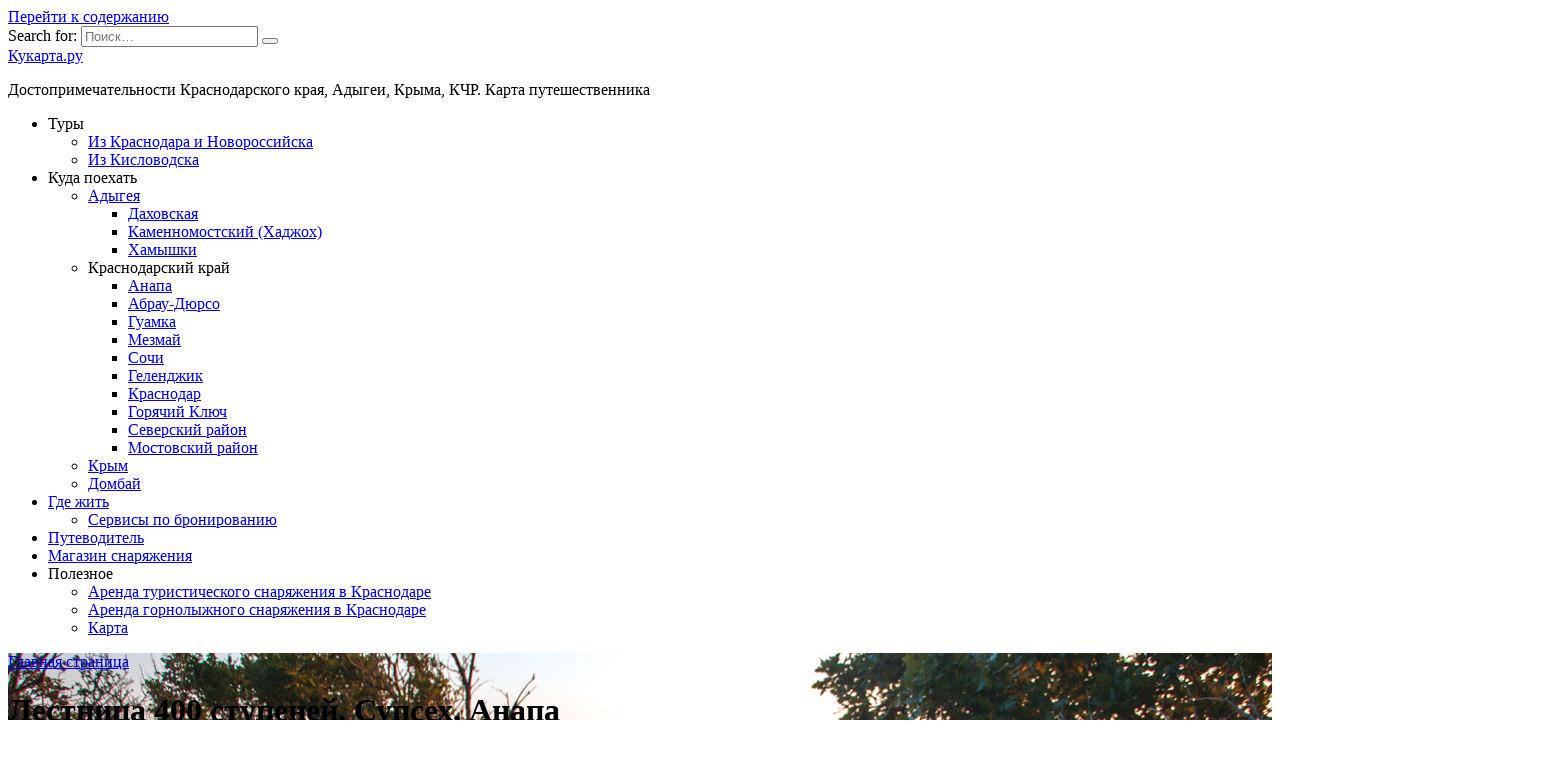

--- FILE ---
content_type: text/html; charset=UTF-8
request_url: https://kukarta.ru/lestnitsa-400-stupeney-supseh-anapa/
body_size: 19242
content:
<!doctype html> <html lang="ru-RU"> <head> <meta charset="UTF-8"> <meta name="viewport" content="width=device-width, initial-scale=1"> <meta name='robots' content='index, follow, max-image-preview:large, max-snippet:-1, max-video-preview:-1'/> <title>Лестница 400 ступеней, Супсех, Анапа: как добраться, фото</title> <meta name="description" content="Как добраться к известно лестнице 400 ступеней в Анапе, фото, координаты, детальное описание маршрута"/> <link rel="canonical" href="https://kukarta.ru/lestnitsa-400-stupeney-supseh-anapa/"/> <meta property="og:locale" content="ru_RU"/> <meta property="og:type" content="article"/> <meta property="og:title" content="Лестница 400 ступеней, Супсех, Анапа: как добраться, фото"/> <meta property="og:description" content="Как добраться к известно лестнице 400 ступеней в Анапе, фото, координаты, детальное описание маршрута"/> <meta property="og:url" content="https://kukarta.ru/lestnitsa-400-stupeney-supseh-anapa/"/> <meta property="og:site_name" content="Кукарта.ру"/> <meta property="article:publisher" content="https://www.facebook.com/kukarta/"/> <meta property="article:published_time" content="2021-05-11T08:18:51+00:00"/> <meta property="article:modified_time" content="2022-05-11T18:36:42+00:00"/> <meta property="og:image" content="https://kukarta.ru/wp-content/uploads/2021/05/img_7783.jpg"/> <meta property="og:image:width" content="1500"/> <meta property="og:image:height" content="1000"/> <meta property="og:image:type" content="image/jpeg"/> <meta name="author" content="kukarta"/> <meta name="twitter:card" content="summary_large_image"/> <meta name="twitter:label1" content="Написано автором"/> <meta name="twitter:data1" content="kukarta"/> <meta name="twitter:label2" content="Примерное время для чтения"/> <meta name="twitter:data2" content="2 минуты"/> <link rel='dns-prefetch' href='//fonts.googleapis.com'/> <link rel='stylesheet' id='wp-block-library-css' href='https://kukarta.ru/wp-includes/css/dist/block-library/style.min.css' media='all'/> <style id='wp-block-library-theme-inline-css' type='text/css'> .wp-block-audio figcaption{color:#555;font-size:13px;text-align:center}.is-dark-theme .wp-block-audio figcaption{color:hsla(0,0%,100%,.65)}.wp-block-audio{margin:0 0 1em}.wp-block-code{border:1px solid #ccc;border-radius:4px;font-family:Menlo,Consolas,monaco,monospace;padding:.8em 1em}.wp-block-embed figcaption{color:#555;font-size:13px;text-align:center}.is-dark-theme .wp-block-embed figcaption{color:hsla(0,0%,100%,.65)}.wp-block-embed{margin:0 0 1em}.blocks-gallery-caption{color:#555;font-size:13px;text-align:center}.is-dark-theme .blocks-gallery-caption{color:hsla(0,0%,100%,.65)}.wp-block-image figcaption{color:#555;font-size:13px;text-align:center}.is-dark-theme .wp-block-image figcaption{color:hsla(0,0%,100%,.65)}.wp-block-image{margin:0 0 1em}.wp-block-pullquote{border-bottom:4px solid;border-top:4px solid;color:currentColor;margin-bottom:1.75em}.wp-block-pullquote cite,.wp-block-pullquote footer,.wp-block-pullquote__citation{color:currentColor;font-size:.8125em;font-style:normal;text-transform:uppercase}.wp-block-quote{border-left:.25em solid;margin:0 0 1.75em;padding-left:1em}.wp-block-quote cite,.wp-block-quote footer{color:currentColor;font-size:.8125em;font-style:normal;position:relative}.wp-block-quote.has-text-align-right{border-left:none;border-right:.25em solid;padding-left:0;padding-right:1em}.wp-block-quote.has-text-align-center{border:none;padding-left:0}.wp-block-quote.is-large,.wp-block-quote.is-style-large,.wp-block-quote.is-style-plain{border:none}.wp-block-search .wp-block-search__label{font-weight:700}.wp-block-search__button{border:1px solid #ccc;padding:.375em .625em}:where(.wp-block-group.has-background){padding:1.25em 2.375em}.wp-block-separator.has-css-opacity{opacity:.4}.wp-block-separator{border:none;border-bottom:2px solid;margin-left:auto;margin-right:auto}.wp-block-separator.has-alpha-channel-opacity{opacity:1}.wp-block-separator:not(.is-style-wide):not(.is-style-dots){width:100px}.wp-block-separator.has-background:not(.is-style-dots){border-bottom:none;height:1px}.wp-block-separator.has-background:not(.is-style-wide):not(.is-style-dots){height:2px}.wp-block-table{margin:0 0 1em}.wp-block-table td,.wp-block-table th{word-break:normal}.wp-block-table figcaption{color:#555;font-size:13px;text-align:center}.is-dark-theme .wp-block-table figcaption{color:hsla(0,0%,100%,.65)}.wp-block-video figcaption{color:#555;font-size:13px;text-align:center}.is-dark-theme .wp-block-video figcaption{color:hsla(0,0%,100%,.65)}.wp-block-video{margin:0 0 1em}.wp-block-template-part.has-background{margin-bottom:0;margin-top:0;padding:1.25em 2.375em} </style> <style id='classic-theme-styles-inline-css' type='text/css'> /*! This file is auto-generated */ .wp-block-button__link{color:#fff;background-color:#32373c;border-radius:9999px;box-shadow:none;text-decoration:none;padding:calc(.667em + 2px) calc(1.333em + 2px);font-size:1.125em}.wp-block-file__button{background:#32373c;color:#fff;text-decoration:none} </style> <style id='global-styles-inline-css' type='text/css'> body{--wp--preset--color--black: #000000;--wp--preset--color--cyan-bluish-gray: #abb8c3;--wp--preset--color--white: #ffffff;--wp--preset--color--pale-pink: #f78da7;--wp--preset--color--vivid-red: #cf2e2e;--wp--preset--color--luminous-vivid-orange: #ff6900;--wp--preset--color--luminous-vivid-amber: #fcb900;--wp--preset--color--light-green-cyan: #7bdcb5;--wp--preset--color--vivid-green-cyan: #00d084;--wp--preset--color--pale-cyan-blue: #8ed1fc;--wp--preset--color--vivid-cyan-blue: #0693e3;--wp--preset--color--vivid-purple: #9b51e0;--wp--preset--gradient--vivid-cyan-blue-to-vivid-purple: linear-gradient(135deg,rgba(6,147,227,1) 0%,rgb(155,81,224) 100%);--wp--preset--gradient--light-green-cyan-to-vivid-green-cyan: linear-gradient(135deg,rgb(122,220,180) 0%,rgb(0,208,130) 100%);--wp--preset--gradient--luminous-vivid-amber-to-luminous-vivid-orange: linear-gradient(135deg,rgba(252,185,0,1) 0%,rgba(255,105,0,1) 100%);--wp--preset--gradient--luminous-vivid-orange-to-vivid-red: linear-gradient(135deg,rgba(255,105,0,1) 0%,rgb(207,46,46) 100%);--wp--preset--gradient--very-light-gray-to-cyan-bluish-gray: linear-gradient(135deg,rgb(238,238,238) 0%,rgb(169,184,195) 100%);--wp--preset--gradient--cool-to-warm-spectrum: linear-gradient(135deg,rgb(74,234,220) 0%,rgb(151,120,209) 20%,rgb(207,42,186) 40%,rgb(238,44,130) 60%,rgb(251,105,98) 80%,rgb(254,248,76) 100%);--wp--preset--gradient--blush-light-purple: linear-gradient(135deg,rgb(255,206,236) 0%,rgb(152,150,240) 100%);--wp--preset--gradient--blush-bordeaux: linear-gradient(135deg,rgb(254,205,165) 0%,rgb(254,45,45) 50%,rgb(107,0,62) 100%);--wp--preset--gradient--luminous-dusk: linear-gradient(135deg,rgb(255,203,112) 0%,rgb(199,81,192) 50%,rgb(65,88,208) 100%);--wp--preset--gradient--pale-ocean: linear-gradient(135deg,rgb(255,245,203) 0%,rgb(182,227,212) 50%,rgb(51,167,181) 100%);--wp--preset--gradient--electric-grass: linear-gradient(135deg,rgb(202,248,128) 0%,rgb(113,206,126) 100%);--wp--preset--gradient--midnight: linear-gradient(135deg,rgb(2,3,129) 0%,rgb(40,116,252) 100%);--wp--preset--font-size--small: 19.5px;--wp--preset--font-size--medium: 20px;--wp--preset--font-size--large: 36.5px;--wp--preset--font-size--x-large: 42px;--wp--preset--font-size--normal: 22px;--wp--preset--font-size--huge: 49.5px;--wp--preset--spacing--20: 0.44rem;--wp--preset--spacing--30: 0.67rem;--wp--preset--spacing--40: 1rem;--wp--preset--spacing--50: 1.5rem;--wp--preset--spacing--60: 2.25rem;--wp--preset--spacing--70: 3.38rem;--wp--preset--spacing--80: 5.06rem;--wp--preset--shadow--natural: 6px 6px 9px rgba(0, 0, 0, 0.2);--wp--preset--shadow--deep: 12px 12px 50px rgba(0, 0, 0, 0.4);--wp--preset--shadow--sharp: 6px 6px 0px rgba(0, 0, 0, 0.2);--wp--preset--shadow--outlined: 6px 6px 0px -3px rgba(255, 255, 255, 1), 6px 6px rgba(0, 0, 0, 1);--wp--preset--shadow--crisp: 6px 6px 0px rgba(0, 0, 0, 1);}:where(.is-layout-flex){gap: 0.5em;}:where(.is-layout-grid){gap: 0.5em;}body .is-layout-flow > .alignleft{float: left;margin-inline-start: 0;margin-inline-end: 2em;}body .is-layout-flow > .alignright{float: right;margin-inline-start: 2em;margin-inline-end: 0;}body .is-layout-flow > .aligncenter{margin-left: auto !important;margin-right: auto !important;}body .is-layout-constrained > .alignleft{float: left;margin-inline-start: 0;margin-inline-end: 2em;}body .is-layout-constrained > .alignright{float: right;margin-inline-start: 2em;margin-inline-end: 0;}body .is-layout-constrained > .aligncenter{margin-left: auto !important;margin-right: auto !important;}body .is-layout-constrained > :where(:not(.alignleft):not(.alignright):not(.alignfull)){max-width: var(--wp--style--global--content-size);margin-left: auto !important;margin-right: auto !important;}body .is-layout-constrained > .alignwide{max-width: var(--wp--style--global--wide-size);}body .is-layout-flex{display: flex;}body .is-layout-flex{flex-wrap: wrap;align-items: center;}body .is-layout-flex > *{margin: 0;}body .is-layout-grid{display: grid;}body .is-layout-grid > *{margin: 0;}:where(.wp-block-columns.is-layout-flex){gap: 2em;}:where(.wp-block-columns.is-layout-grid){gap: 2em;}:where(.wp-block-post-template.is-layout-flex){gap: 1.25em;}:where(.wp-block-post-template.is-layout-grid){gap: 1.25em;}.has-black-color{color: var(--wp--preset--color--black) !important;}.has-cyan-bluish-gray-color{color: var(--wp--preset--color--cyan-bluish-gray) !important;}.has-white-color{color: var(--wp--preset--color--white) !important;}.has-pale-pink-color{color: var(--wp--preset--color--pale-pink) !important;}.has-vivid-red-color{color: var(--wp--preset--color--vivid-red) !important;}.has-luminous-vivid-orange-color{color: var(--wp--preset--color--luminous-vivid-orange) !important;}.has-luminous-vivid-amber-color{color: var(--wp--preset--color--luminous-vivid-amber) !important;}.has-light-green-cyan-color{color: var(--wp--preset--color--light-green-cyan) !important;}.has-vivid-green-cyan-color{color: var(--wp--preset--color--vivid-green-cyan) !important;}.has-pale-cyan-blue-color{color: var(--wp--preset--color--pale-cyan-blue) !important;}.has-vivid-cyan-blue-color{color: var(--wp--preset--color--vivid-cyan-blue) !important;}.has-vivid-purple-color{color: var(--wp--preset--color--vivid-purple) !important;}.has-black-background-color{background-color: var(--wp--preset--color--black) !important;}.has-cyan-bluish-gray-background-color{background-color: var(--wp--preset--color--cyan-bluish-gray) !important;}.has-white-background-color{background-color: var(--wp--preset--color--white) !important;}.has-pale-pink-background-color{background-color: var(--wp--preset--color--pale-pink) !important;}.has-vivid-red-background-color{background-color: var(--wp--preset--color--vivid-red) !important;}.has-luminous-vivid-orange-background-color{background-color: var(--wp--preset--color--luminous-vivid-orange) !important;}.has-luminous-vivid-amber-background-color{background-color: var(--wp--preset--color--luminous-vivid-amber) !important;}.has-light-green-cyan-background-color{background-color: var(--wp--preset--color--light-green-cyan) !important;}.has-vivid-green-cyan-background-color{background-color: var(--wp--preset--color--vivid-green-cyan) !important;}.has-pale-cyan-blue-background-color{background-color: var(--wp--preset--color--pale-cyan-blue) !important;}.has-vivid-cyan-blue-background-color{background-color: var(--wp--preset--color--vivid-cyan-blue) !important;}.has-vivid-purple-background-color{background-color: var(--wp--preset--color--vivid-purple) !important;}.has-black-border-color{border-color: var(--wp--preset--color--black) !important;}.has-cyan-bluish-gray-border-color{border-color: var(--wp--preset--color--cyan-bluish-gray) !important;}.has-white-border-color{border-color: var(--wp--preset--color--white) !important;}.has-pale-pink-border-color{border-color: var(--wp--preset--color--pale-pink) !important;}.has-vivid-red-border-color{border-color: var(--wp--preset--color--vivid-red) !important;}.has-luminous-vivid-orange-border-color{border-color: var(--wp--preset--color--luminous-vivid-orange) !important;}.has-luminous-vivid-amber-border-color{border-color: var(--wp--preset--color--luminous-vivid-amber) !important;}.has-light-green-cyan-border-color{border-color: var(--wp--preset--color--light-green-cyan) !important;}.has-vivid-green-cyan-border-color{border-color: var(--wp--preset--color--vivid-green-cyan) !important;}.has-pale-cyan-blue-border-color{border-color: var(--wp--preset--color--pale-cyan-blue) !important;}.has-vivid-cyan-blue-border-color{border-color: var(--wp--preset--color--vivid-cyan-blue) !important;}.has-vivid-purple-border-color{border-color: var(--wp--preset--color--vivid-purple) !important;}.has-vivid-cyan-blue-to-vivid-purple-gradient-background{background: var(--wp--preset--gradient--vivid-cyan-blue-to-vivid-purple) !important;}.has-light-green-cyan-to-vivid-green-cyan-gradient-background{background: var(--wp--preset--gradient--light-green-cyan-to-vivid-green-cyan) !important;}.has-luminous-vivid-amber-to-luminous-vivid-orange-gradient-background{background: var(--wp--preset--gradient--luminous-vivid-amber-to-luminous-vivid-orange) !important;}.has-luminous-vivid-orange-to-vivid-red-gradient-background{background: var(--wp--preset--gradient--luminous-vivid-orange-to-vivid-red) !important;}.has-very-light-gray-to-cyan-bluish-gray-gradient-background{background: var(--wp--preset--gradient--very-light-gray-to-cyan-bluish-gray) !important;}.has-cool-to-warm-spectrum-gradient-background{background: var(--wp--preset--gradient--cool-to-warm-spectrum) !important;}.has-blush-light-purple-gradient-background{background: var(--wp--preset--gradient--blush-light-purple) !important;}.has-blush-bordeaux-gradient-background{background: var(--wp--preset--gradient--blush-bordeaux) !important;}.has-luminous-dusk-gradient-background{background: var(--wp--preset--gradient--luminous-dusk) !important;}.has-pale-ocean-gradient-background{background: var(--wp--preset--gradient--pale-ocean) !important;}.has-electric-grass-gradient-background{background: var(--wp--preset--gradient--electric-grass) !important;}.has-midnight-gradient-background{background: var(--wp--preset--gradient--midnight) !important;}.has-small-font-size{font-size: var(--wp--preset--font-size--small) !important;}.has-medium-font-size{font-size: var(--wp--preset--font-size--medium) !important;}.has-large-font-size{font-size: var(--wp--preset--font-size--large) !important;}.has-x-large-font-size{font-size: var(--wp--preset--font-size--x-large) !important;} .wp-block-navigation a:where(:not(.wp-element-button)){color: inherit;} :where(.wp-block-post-template.is-layout-flex){gap: 1.25em;}:where(.wp-block-post-template.is-layout-grid){gap: 1.25em;} :where(.wp-block-columns.is-layout-flex){gap: 2em;}:where(.wp-block-columns.is-layout-grid){gap: 2em;} .wp-block-pullquote{font-size: 1.5em;line-height: 1.6;} </style> <link rel='stylesheet' id='mapsmarkerpro-css' href='https://kukarta.ru/wp-content/plugins/maps-marker-pro/css/mapsmarkerpro.css' media='all'/> <link rel='stylesheet' id='wpstories-style-css' href='https://kukarta.ru/wp-content/plugins/wpstories/assets/public/css/style.min.css' media='all'/> <style id='wpstories-style-inline-css' type='text/css'> .wpstories-preview__container {border-color:#ff2525;border-radius:20px;width:110px;height:110px;border-width:2px;padding:2px} .wpstories-preview__image {border-radius:calc(20px - 2px)} .wpstories-feed--text-over .wpstories-preview__text {border-radius:20px} .wpstories-preview {width:110px} .wpstories-preview__text {font-size:14px;color:#000000} .wpstories-preview__text span {-webkit-line-clamp:2} .wpstories-feed--text-over .wpstories-preview__text {top:4px;right:4px;bottom:4px;left:4px} .wpstories-feed {margin-top:30px;margin-bottom:30px} .wpstories-feed-container {max-width:1100px} </style> <link rel='stylesheet' id='google-fonts-css' href='https://fonts.googleapis.com/css?family=Montserrat%3A400%2C400i%2C700&#038;subset=cyrillic&#038;display=swap' media='all'/> <link rel='stylesheet' id='reboot-style-css' href='https://kukarta.ru/wp-content/themes/reboot/assets/css/style.min.css' media='all'/> <link rel='stylesheet' id='fancybox-css' href='https://kukarta.ru/wp-content/plugins/easy-fancybox/fancybox/1.5.4/jquery.fancybox.min.css' media='screen'/> <link rel='stylesheet' id='travelpayouts-assets-loader-loader.502052c178d2b15bb98b.css-css' href='https://kukarta.ru/wp-content/plugins/travelpayouts/assets/loader.502052c178d2b15bb98b.css' media='all'/> <script type="text/javascript" src="https://kukarta.ru/wp-includes/js/jquery/jquery.min.js" id="jquery-core-js"></script> <style>.pseudo-clearfy-link { color: #008acf; cursor: pointer;}.pseudo-clearfy-link:hover { text-decoration: none;}</style><meta name="yandex-verification" content="6d0b9baf4c2aaec7"/><style id="wpremark-styles">.wpremark{position:relative;display:flex;border:none}.wpremark p{margin:.75em 0}.wpremark p:first-child{margin-top:0}.wpremark p:last-child{margin-bottom:0}.wpremark .wpremark-body{width:100%;max-width:100%;align-self:center}.wpremark .wpremark-icon svg,.wpremark .wpremark-icon img{display:block;max-width:100%;max-height:100%}</style><link rel="preload" href="https://kukarta.ru/wp-content/themes/reboot/assets/fonts/wpshop-core.ttf" as="font" crossorigin><link rel="preload" href="https://kukarta.ru/wp-content/uploads/2021/05/img_7783.jpg" as="image" crossorigin> <script async src="https://statika.mpsuadv.ru/scripts/7909.js"></script> <!-- Yandex.RTB --> <script>window.yaContextCb=window.yaContextCb||[]</script> <script src="https://yandex.ru/ads/system/context.js" async></script> </head> <body class="post-template-default single single-post postid-22776 single-format-standard wp-embed-responsive sidebar-none"> <div id="page" class="site"> <a class="skip-link screen-reader-text" href="#content">Перейти к содержанию</a> <div class="search-screen-overlay js-search-screen-overlay"></div> <div class="search-screen js-search-screen"> <form role="search" method="get" class="search-form" action="https://kukarta.ru/"> <label> <span class="screen-reader-text">Search for:</span> <input type="search" class="search-field" placeholder="Поиск…" value="" name="s"> </label> <button type="submit" class="search-submit"></button> </form> </div> <header id="masthead" class="site-header full" itemscope itemtype="http://schema.org/WPHeader"> <div class="site-header-inner fixed"> <div class="humburger js-humburger"><span></span><span></span><span></span></div> <div class="site-branding"> <div class="site-branding__body"><div class="site-title"><a href="https://kukarta.ru/">Кукарта.ру</a></div><p class="site-description">Достопримечательности Краснодарского края, Адыгеи, Крыма, КЧР. Карта путешественника</p></div></div><!-- .site-branding --> <div class="header-search"> <span class="search-icon js-search-icon"></span> </div> </div> </header><!-- #masthead --> <nav id="site-navigation" class="main-navigation fixed" itemscope itemtype="http://schema.org/SiteNavigationElement"> <div class="main-navigation-inner full"> <div class="menu-glavnoe-menyu-novoe-container"><ul id="header_menu" class="menu"><li id="menu-item-23079" class="menu-item menu-item-type-custom menu-item-object-custom menu-item-has-children menu-item-23079"><a>Туры</a> <ul class="sub-menu"> <li id="menu-item-26023" class="menu-item menu-item-type-custom menu-item-object-custom menu-item-26023"><a href="https://novo-tur.ru/">Из Краснодара и Новороссийска</a></li> <li id="menu-item-26022" class="menu-item menu-item-type-custom menu-item-object-custom menu-item-26022"><a href="https://trips.kukarta.ru/#kisl">Из Кисловодска</a></li> </ul> </li> <li id="menu-item-25597" class="menu-item menu-item-type-custom menu-item-object-custom menu-item-has-children menu-item-25597"><a>Куда поехать</a> <ul class="sub-menu"> <li id="menu-item-19031" class="menu-item menu-item-type-taxonomy menu-item-object-category menu-item-has-children menu-item-19031"><a href="https://kukarta.ru/category/adyigeya/">Адыгея</a> <ul class="sub-menu"> <li id="menu-item-19734" class="menu-item menu-item-type-post_type menu-item-object-post menu-item-19734"><a href="https://kukarta.ru/dahovskaya-vse-dostoprimechatelnosti/">Даховская</a></li> <li id="menu-item-19733" class="menu-item menu-item-type-post_type menu-item-object-post menu-item-19733"><a href="https://kukarta.ru/poselok-kamennomostskiy-hadzhoh-vse-dostoprimechatelnosti/">Каменномостский (Хаджох)</a></li> <li id="menu-item-19735" class="menu-item menu-item-type-post_type menu-item-object-post menu-item-19735"><a href="https://kukarta.ru/hamyishki-vse-dostoprimechatelnosti-kak-dobratsya/">Хамышки</a></li> </ul> </li> <li id="menu-item-19024" class="menu-item menu-item-type-custom menu-item-object-custom menu-item-has-children menu-item-19024"><a>Краснодарский край</a> <ul class="sub-menu"> <li id="menu-item-23212" class="menu-item menu-item-type-custom menu-item-object-custom menu-item-23212"><a href="https://kukarta.ru/anapa-gde-otdohnut-dostoprimechatelnosti-tsenyi/">Анапа</a></li> <li id="menu-item-19731" class="menu-item menu-item-type-post_type menu-item-object-post menu-item-19731"><a href="https://kukarta.ru/abrau-dyurso-vse-dostoprimechatelnosti/">Абрау-Дюрсо</a></li> <li id="menu-item-21526" class="menu-item menu-item-type-custom menu-item-object-custom menu-item-21526"><a href="https://kukarta.ru/category/guamka/">Гуамка</a></li> <li id="menu-item-19732" class="menu-item menu-item-type-post_type menu-item-object-post menu-item-19732"><a href="https://kukarta.ru/mezmay/">Мезмай</a></li> <li id="menu-item-19025" class="menu-item menu-item-type-taxonomy menu-item-object-category menu-item-19025"><a href="https://kukarta.ru/category/sochi/">Сочи</a></li> <li id="menu-item-19026" class="menu-item menu-item-type-taxonomy menu-item-object-category menu-item-19026"><a href="https://kukarta.ru/category/gelendzhik/">Геленджик</a></li> <li id="menu-item-19028" class="menu-item menu-item-type-taxonomy menu-item-object-category menu-item-19028"><a href="https://kukarta.ru/category/krasnodar/">Краснодар</a></li> <li id="menu-item-19027" class="menu-item menu-item-type-taxonomy menu-item-object-category menu-item-19027"><a href="https://kukarta.ru/category/goryachiy-klyuch/">Горячий Ключ</a></li> <li id="menu-item-21525" class="menu-item menu-item-type-custom menu-item-object-custom menu-item-21525"><a href="https://kukarta.ru/category/ceverskiy-rayon/">Северский район</a></li> <li id="menu-item-19030" class="menu-item menu-item-type-taxonomy menu-item-object-category menu-item-19030"><a href="https://kukarta.ru/category/mostovskiy-rayon/">Мостовский район</a></li> </ul> </li> <li id="menu-item-19032" class="menu-item menu-item-type-taxonomy menu-item-object-category menu-item-19032"><a href="https://kukarta.ru/category/kryim/">Крым</a></li> <li id="menu-item-21527" class="menu-item menu-item-type-taxonomy menu-item-object-category menu-item-21527"><a href="https://kukarta.ru/category/dombay/">Домбай</a></li> </ul> </li> <li id="menu-item-25599" class="menu-item menu-item-type-taxonomy menu-item-object-category menu-item-has-children menu-item-25599"><a href="https://kukarta.ru/category/gde-zhit/">Где жить</a> <ul class="sub-menu"> <li id="menu-item-25600" class="menu-item menu-item-type-custom menu-item-object-custom menu-item-25600"><a href="https://kukarta.ru/servisy-dlya-poiska-oteley-i-apartamentov-na-zamenu-booking-i-airbnb/">Сервисы по бронированию</a></li> </ul> </li> <li id="menu-item-21913" class="menu-item menu-item-type-custom menu-item-object-custom menu-item-21913"><a href="https://kukarta.ru/category/gid-po-regionu/">Путеводитель</a></li> <li id="menu-item-23175" class="menu-item menu-item-type-custom menu-item-object-custom menu-item-23175"><a href="https://alpika-sport.ru">Магазин снаряжения</a></li> <li id="menu-item-25594" class="menu-item menu-item-type-custom menu-item-object-custom menu-item-has-children menu-item-25594"><a>Полезное</a> <ul class="sub-menu"> <li id="menu-item-25595" class="menu-item menu-item-type-custom menu-item-object-custom menu-item-25595"><a href="https://kukarta.ru/arenda-turisticheskogo-snaryazheniya-v-krasnodare/">Аренда туристического снаряжения в Краснодаре</a></li> <li id="menu-item-25596" class="menu-item menu-item-type-custom menu-item-object-custom menu-item-25596"><a href="https://kukarta.ru/arenda-snaryazheniya-dlya-gornyih-lyizh-i-snoubordinga-v-krasnodare/">Аренда горнолыжного снаряжения в Краснодаре</a></li> <li id="menu-item-19038" class="menu-item menu-item-type-custom menu-item-object-custom menu-item-19038"><a href="https://kukarta.ru/karta/">Карта</a></li> </ul> </li> </ul></div> </div> </nav><!-- #site-navigation --> <div class="mobile-menu-placeholder js-mobile-menu-placeholder"></div> <div id="content" class="site-content fixed"> <div class="site-content-inner"> <div class="entry-image entry-image--fullscreen" style="background-image: url(https://kukarta.ru/wp-content/uploads/2021/05/img_7783.jpg);"> <div class="entry-image__body"> <div class="breadcrumb" id="breadcrumbs"><span><span><a href="https://kukarta.ru/">Главная страница</a></span></span></div> <h1 class="entry-title">Лестница 400 ступеней, Супсех, Анапа</h1> <div class="post-card__category"><a href="https://kukarta.ru/category/anapa/">Анапа</a></div> </div> </div> <div id="primary" class="content-area" itemscope itemtype="http://schema.org/Article"> <main id="main" class="site-main article-card"> <article id="post-22776" class="article-post post-22776 post type-post status-publish format-standard has-post-thumbnail category-anapa category-lestnitsyi-k-moryu"> <div class="entry-meta"> <span class="entry-time"><span class="entry-label">На чтение</span> 2 мин</span> <span class="entry-views"><span class="entry-label">Просмотров</span> <span class="js-views-count" data-post_id="22776">41.1к.</span></span> </div> <div class="entry-content" itemprop="articleBody"> <div class="b-r b-r--before_content"><div id="mp_custom_9465" width="325"></div> <script>window.mpsuStart = window.mpsuStart || [], window.mpsuStart.push(9465);</script></div><div class="table-of-contents open"><div class="table-of-contents__header"><span class="table-of-contents__hide js-table-of-contents-hide">Содержание</span></div><ol class="table-of-contents__list js-table-of-contents-list"> <li class="level-1"><a href="#kak-dobratsya-do-lestnitsy-400-stupeney">Как добраться до лестницы 400 ступеней</a></li><li class="level-1"><a href="#lestnitsa-400-stupeney-na-karte">Лестница «400 ступеней» на карте</a></li><li class="level-1"><a href="#koordinaty-lestnitsy-400-stupeney">Координаты лестницы «400 ступеней»</a></li></ol></div><p>На территории автокемпинга «Рай» под Анапой с горы к морю ведет живописная лестница, ставшая местной достопримечательностью благодаря красивым видам, которые с нее открываются.</p> <p>Кто и когда ее возвел, точно неизвестно. Лестница насчитывает 400 деревянных ступеней. Между ее пролетами установлены скамейки для отдыха, которые пользуются особой популярностью при подъеме — лестница довольно крутая, особенно в нижней части.</p> <p><script id="tripster-widget-576199" src="https://experience.tripster.ru/partner/widget.js?template=horizontal&amp;order=top&amp;width=100%25&amp;num=3&amp;label=400-stupenej&amp;version=2&amp;partner=kukarta&amp;script_id=tripster-widget-576199" async=""></script></p><div class="b-r b-r--after_p_2"><div id="mp_custom_9465"></div> <script>window.mpsuStart = window.mpsuStart || [], window.mpsuStart.push(9465);</script></div> <figure class="wp-block-image size-full"><span itemprop="image" itemscope itemtype="https://schema.org/ImageObject"><img itemprop="url image" decoding="async" width="1500" height="1000" src="https://kukarta.ru/wp-content/uploads/2021/05/img_7757.jpg" alt="Лестница 400 ступеней, Супсех, Анапа" class="wp-image-23557" srcset="https://kukarta.ru/wp-content/uploads/2021/05/img_7757.jpg 1500w, https://kukarta.ru/wp-content/uploads/2021/05/img_7757-300x200.jpg 300w, https://kukarta.ru/wp-content/uploads/2021/05/img_7757-600x400.jpg 600w" sizes="(max-width: 1500px) 100vw, 1500px"/><meta itemprop="width" content="1500"><meta itemprop="height" content="1000"></span></figure> <figure class="wp-block-gallery has-nested-images columns-3 is-cropped wp-block-gallery-1 is-layout-flex wp-block-gallery-is-layout-flex"> <figure class="wp-block-image size-large"><span itemprop="image" itemscope itemtype="https://schema.org/ImageObject"><img itemprop="url image" decoding="async" width="1500" height="1000" data-id="22834" src="https://kukarta.ru/wp-content/uploads/2021/05/IMG_0611.jpg" alt="Лестница 400 ступеней, Супсех, Анапа" class="wp-image-22834" srcset="https://kukarta.ru/wp-content/uploads/2021/05/IMG_0611.jpg 1500w, https://kukarta.ru/wp-content/uploads/2021/05/IMG_0611-300x200.jpg 300w, https://kukarta.ru/wp-content/uploads/2021/05/IMG_0611-414x276.jpg 414w, https://kukarta.ru/wp-content/uploads/2021/05/IMG_0611-470x313.jpg 470w, https://kukarta.ru/wp-content/uploads/2021/05/IMG_0611-640x426.jpg 640w, https://kukarta.ru/wp-content/uploads/2021/05/IMG_0611-990x660.jpg 990w, https://kukarta.ru/wp-content/uploads/2021/05/IMG_0611-1320x880.jpg 1320w, https://kukarta.ru/wp-content/uploads/2021/05/IMG_0611-24x16.jpg 24w, https://kukarta.ru/wp-content/uploads/2021/05/IMG_0611-36x24.jpg 36w, https://kukarta.ru/wp-content/uploads/2021/05/IMG_0611-48x32.jpg 48w" sizes="(max-width: 1500px) 100vw, 1500px"/><meta itemprop="width" content="1500"><meta itemprop="height" content="1000"></span></figure> <figure class="wp-block-image size-large"><span itemprop="image" itemscope itemtype="https://schema.org/ImageObject"><img itemprop="url image" loading="lazy" decoding="async" width="1500" height="1000" data-id="22835" src="https://kukarta.ru/wp-content/uploads/2021/05/IMG_0616.jpg" alt="Лестница 400 ступеней, Супсех, Анапа" class="wp-image-22835" srcset="https://kukarta.ru/wp-content/uploads/2021/05/IMG_0616.jpg 1500w, https://kukarta.ru/wp-content/uploads/2021/05/IMG_0616-300x200.jpg 300w, https://kukarta.ru/wp-content/uploads/2021/05/IMG_0616-414x276.jpg 414w, https://kukarta.ru/wp-content/uploads/2021/05/IMG_0616-470x313.jpg 470w, https://kukarta.ru/wp-content/uploads/2021/05/IMG_0616-640x426.jpg 640w, https://kukarta.ru/wp-content/uploads/2021/05/IMG_0616-990x660.jpg 990w, https://kukarta.ru/wp-content/uploads/2021/05/IMG_0616-1320x880.jpg 1320w, https://kukarta.ru/wp-content/uploads/2021/05/IMG_0616-24x16.jpg 24w, https://kukarta.ru/wp-content/uploads/2021/05/IMG_0616-36x24.jpg 36w, https://kukarta.ru/wp-content/uploads/2021/05/IMG_0616-48x32.jpg 48w" sizes="(max-width: 1500px) 100vw, 1500px"/><meta itemprop="width" content="1500"><meta itemprop="height" content="1000"></span></figure> <figure class="wp-block-image size-large"><span itemprop="image" itemscope itemtype="https://schema.org/ImageObject"><img itemprop="url image" loading="lazy" decoding="async" width="1500" height="1000" data-id="22836" src="https://kukarta.ru/wp-content/uploads/2021/05/IMG_0630.jpg" alt="Лестница 400 ступеней, Супсех, Анапа" class="wp-image-22836" srcset="https://kukarta.ru/wp-content/uploads/2021/05/IMG_0630.jpg 1500w, https://kukarta.ru/wp-content/uploads/2021/05/IMG_0630-300x200.jpg 300w, https://kukarta.ru/wp-content/uploads/2021/05/IMG_0630-414x276.jpg 414w, https://kukarta.ru/wp-content/uploads/2021/05/IMG_0630-470x313.jpg 470w, https://kukarta.ru/wp-content/uploads/2021/05/IMG_0630-640x426.jpg 640w, https://kukarta.ru/wp-content/uploads/2021/05/IMG_0630-990x660.jpg 990w, https://kukarta.ru/wp-content/uploads/2021/05/IMG_0630-1320x880.jpg 1320w, https://kukarta.ru/wp-content/uploads/2021/05/IMG_0630-24x16.jpg 24w, https://kukarta.ru/wp-content/uploads/2021/05/IMG_0630-36x24.jpg 36w, https://kukarta.ru/wp-content/uploads/2021/05/IMG_0630-48x32.jpg 48w" sizes="(max-width: 1500px) 100vw, 1500px"/><meta itemprop="width" content="1500"><meta itemprop="height" content="1000"></span></figure> </figure> <p>Пляж у подножия лестницы галечный, никакой инфраструктуры на нем нет. Если пройти по берегу около 1 км, в сторону Анапы, вы окажетесь у <a href="https://kukarta.ru/lestnitsa-na-kruche/">лестницы 800 ступеней.</a></p><div class="b-r b-r--middle_content"><script id="tripster-widget-291539" src="https://experience.tripster.ru/partner/widget.js?view=experience&template=horizontal&mobile=list&order=top&width=100%25&num=3&label=vmesto_rsya&version=2&partner=kukarta&features=nolistbutton&script_id=tripster-widget-291539" async></script></div> <p>Будьте осторожны, у лесницы висит знак, что она находится в аварийном состоянии, но это мало кого останавливает. На некоторых участках, надо быть предельно внимательным и аккуратным.</p> <h2 class="wp-block-heading" id="kak-dobratsya-do-lestnitsy-400-stupeney">Как добраться до лестницы 400 ступеней</h2> <p>От Краснодара до поселка Супсех 175 км.</p> <div style="position: relative; overflow: hidden;"><a style="color: #eee; font-size: 12px; position: absolute; top: 0px;" href="https://yandex.ru/maps?utm_medium=mapframe&amp;utm_source=maps">Яндекс.Карты</a><a style="color: #eee; font-size: 12px; position: absolute; top: 14px;" href="https://yandex.ru/maps/?ll=38.065371%2C44.867328&amp;mode=routes&amp;rtext=45.035470%2C38.975313~44.858696%2C37.333816&amp;rtt=auto&amp;ruri=ymapsbm1%3A%2F%2Fgeo%3Fll%3D38.975%252C45.035%26spn%3D0.401%252C0.176%26text%3D%25D0%25A0%25D0%25BE%25D1%2581%25D1%2581%25D0%25B8%25D1%258F%252C%2520%25D0%259A%25D1%2580%25D0%25B0%25D1%2581%25D0%25BD%25D0%25BE%25D0%25B4%25D0%25B0%25D1%2580~&amp;utm_medium=mapframe&amp;utm_source=maps&amp;z=10.13">Яндекс.Карты</a><iframe loading="lazy" style="position: relative;" src="https://yandex.ru/map-widget/v1/-/CCU4qWUndA" width="100%" height="400" frameborder="1" allowfullscreen="allowfullscreen"></iframe></div> <p>Проехав через весь Супсех на гору, нужно свернуть к морю и двигаться вдоль обрыва до автокемпинга «Рай», но это актуально, только во время сезона, т.к. шлагбаум может быть закрыт. В 50 метрах от кемпинга располагается спуск из 400 ступеней.</p> <p>Оставить машину можно и в других местах, например возле кладбища, или остановки у лестницы 800 ступеней. В этом случае, пройти пешком надо будет большее расстояние.</p> <h2 class="wp-block-heading" id="lestnitsa-400-stupeney-na-karte">Лестница «400 ступеней» на карте</h2> <div id="maps-marker-pro-3ac061ff" class="maps-marker-pro" style="width: 100%;"> <div id="mmp-map-wrap-3ac061ff" class="mmp-map-wrap"> <div id="mmp-panel-3ac061ff" class="mmp-panel"></div> <div id="mmp-map-3ac061ff" class="mmp-map" style="height: 600px;"></div> </div> </div> <h2 class="wp-block-heading" id="koordinaty-lestnitsy-400-stupeney">Координаты лестницы «400 ступеней»</h2> <p>44.848995, 37.340793</p> </div><!-- .entry-content --> </article> <div class="rating-box"> <div class="rating-box__header">Оцените статью</div> <div class="wp-star-rating js-star-rating star-rating--score-4" data-post-id="22776" data-rating-count="8" data-rating-sum="35" data-rating-value="4.38"><span class="star-rating-item js-star-rating-item" data-score="1"><svg aria-hidden="true" role="img" xmlns="http://www.w3.org/2000/svg" viewBox="0 0 576 512" class="i-ico"><path fill="currentColor" d="M259.3 17.8L194 150.2 47.9 171.5c-26.2 3.8-36.7 36.1-17.7 54.6l105.7 103-25 145.5c-4.5 26.3 23.2 46 46.4 33.7L288 439.6l130.7 68.7c23.2 12.2 50.9-7.4 46.4-33.7l-25-145.5 105.7-103c19-18.5 8.5-50.8-17.7-54.6L382 150.2 316.7 17.8c-11.7-23.6-45.6-23.9-57.4 0z" class="ico-star"></path></svg></span><span class="star-rating-item js-star-rating-item" data-score="2"><svg aria-hidden="true" role="img" xmlns="http://www.w3.org/2000/svg" viewBox="0 0 576 512" class="i-ico"><path fill="currentColor" d="M259.3 17.8L194 150.2 47.9 171.5c-26.2 3.8-36.7 36.1-17.7 54.6l105.7 103-25 145.5c-4.5 26.3 23.2 46 46.4 33.7L288 439.6l130.7 68.7c23.2 12.2 50.9-7.4 46.4-33.7l-25-145.5 105.7-103c19-18.5 8.5-50.8-17.7-54.6L382 150.2 316.7 17.8c-11.7-23.6-45.6-23.9-57.4 0z" class="ico-star"></path></svg></span><span class="star-rating-item js-star-rating-item" data-score="3"><svg aria-hidden="true" role="img" xmlns="http://www.w3.org/2000/svg" viewBox="0 0 576 512" class="i-ico"><path fill="currentColor" d="M259.3 17.8L194 150.2 47.9 171.5c-26.2 3.8-36.7 36.1-17.7 54.6l105.7 103-25 145.5c-4.5 26.3 23.2 46 46.4 33.7L288 439.6l130.7 68.7c23.2 12.2 50.9-7.4 46.4-33.7l-25-145.5 105.7-103c19-18.5 8.5-50.8-17.7-54.6L382 150.2 316.7 17.8c-11.7-23.6-45.6-23.9-57.4 0z" class="ico-star"></path></svg></span><span class="star-rating-item js-star-rating-item" data-score="4"><svg aria-hidden="true" role="img" xmlns="http://www.w3.org/2000/svg" viewBox="0 0 576 512" class="i-ico"><path fill="currentColor" d="M259.3 17.8L194 150.2 47.9 171.5c-26.2 3.8-36.7 36.1-17.7 54.6l105.7 103-25 145.5c-4.5 26.3 23.2 46 46.4 33.7L288 439.6l130.7 68.7c23.2 12.2 50.9-7.4 46.4-33.7l-25-145.5 105.7-103c19-18.5 8.5-50.8-17.7-54.6L382 150.2 316.7 17.8c-11.7-23.6-45.6-23.9-57.4 0z" class="ico-star"></path></svg></span><span class="star-rating-item js-star-rating-item" data-score="5"><svg aria-hidden="true" role="img" xmlns="http://www.w3.org/2000/svg" viewBox="0 0 576 512" class="i-ico"><path fill="currentColor" d="M259.3 17.8L194 150.2 47.9 171.5c-26.2 3.8-36.7 36.1-17.7 54.6l105.7 103-25 145.5c-4.5 26.3 23.2 46 46.4 33.7L288 439.6l130.7 68.7c23.2 12.2 50.9-7.4 46.4-33.7l-25-145.5 105.7-103c19-18.5 8.5-50.8-17.7-54.6L382 150.2 316.7 17.8c-11.7-23.6-45.6-23.9-57.4 0z" class="ico-star"></path></svg></span></div> </div> <div class="entry-social"> <div class="social-buttons"><span class="social-button social-button--vkontakte" data-social="vkontakte" data-image="https://kukarta.ru/wp-content/uploads/2021/05/img_7783-150x150.jpg"></span><span class="social-button social-button--telegram" data-social="telegram"></span><span class="social-button social-button--odnoklassniki" data-social="odnoklassniki"></span><span class="social-button social-button--whatsapp" data-social="whatsapp"></span></div> </div> <meta itemprop="image" content="https://kukarta.ru/wp-content/uploads/2021/05/img_7783.jpg"> <meta itemprop="headline" content="Лестница 400 ступеней, Супсех, Анапа"> <meta itemprop="articleSection" content=""> <meta itemprop="author" content="kukarta"> <meta itemscope itemprop="mainEntityOfPage" itemType="https://schema.org/WebPage" itemid="https://kukarta.ru/lestnitsa-400-stupeney-supseh-anapa/" content="Лестница 400 ступеней, Супсех, Анапа"> <meta itemprop="dateModified" content="2022-05-11"> <meta itemprop="datePublished" content="2021-05-11T11:18:51+03:00"> <div itemprop="publisher" itemscope itemtype="https://schema.org/Organization" style="display: none;"><meta itemprop="name" content="Кукарта.ру"><meta itemprop="telephone" content="Кукарта.ру"><meta itemprop="address" content="https://kukarta.ru"></div> <div id="comments" class="comments-area"> <div id="respond" class="comment-respond"> <div id="reply-title" class="comment-reply-title">Добавить комментарий <small><a rel="nofollow" id="cancel-comment-reply-link" href="/lestnitsa-400-stupeney-supseh-anapa/#respond" style="display:none;">Отменить ответ</a></small></div><form action="https://kukarta.ru/wp-comments-post.php" method="post" id="commentform" class="comment-form" novalidate><p class="comment-form-author"><label class="screen-reader-text" for="author">Имя <span class="required">*</span></label> <input id="author" name="author" type="text" value="" size="30" maxlength="245" required='required' placeholder="Имя"/></p> <p class="comment-form-email"><label class="screen-reader-text" for="email">Email <span class="required">*</span></label> <input id="email" name="email" type="email" value="" size="30" maxlength="100" required='required' placeholder="Email"/></p> <p class="comment-form-comment"><label class="screen-reader-text" for="comment">Комментарий</label> <textarea id="comment" name="comment" cols="45" rows="8" maxlength="65525" required="required" placeholder="Комментарий" ></textarea></p><p class="comment-form-cookies-consent"><input id="wp-comment-cookies-consent" name="wp-comment-cookies-consent" type="checkbox" value="yes"/> <label for="wp-comment-cookies-consent">Сохранить моё имя, email и адрес сайта в этом браузере для последующих моих комментариев.</label></p> <p class="form-submit"><input name="submit" type="submit" id="submit" class="submit" value="Отправить комментарий"/> <input type='hidden' name='comment_post_ID' value='22776' id='comment_post_ID'/> <input type='hidden' name='comment_parent' id='comment_parent' value='0'/> </p><p style="display: none !important;"><label>&#916;<textarea name="ak_hp_textarea" cols="45" rows="8" maxlength="100"></textarea></label><input type="hidden" id="ak_js_1" name="ak_js" value="188"/><script>document.getElementById( "ak_js_1" ).setAttribute( "value", ( new Date() ).getTime() );</script></p></form> </div><!-- #respond --> </div><!-- #comments --> </main><!-- #main --> </div><!-- #primary --> <div id="related-posts" class="related-posts fixed"><div class="related-posts__header">Вам также может понравиться</div><div class="post-cards post-cards--vertical"> <div class="post-card post-card--related"> <div class="post-card__thumbnail"><a href="https://kukarta.ru/sevshiy-na-mel-suhogruz-blue-shark-u-plyazha-v-vityazevo-anapa/"><img width="335" height="220" src="https://kukarta.ru/wp-content/uploads/2023/11/mg_1834-335x220.jpg" class="attachment-reboot_small size-reboot_small wp-post-image" alt="Севший на мель сухогруз «Blue Shark» у пляжа в Витязево, Анапа" decoding="async" loading="lazy"/></a></div><div class="post-card__title"><a href="https://kukarta.ru/sevshiy-na-mel-suhogruz-blue-shark-u-plyazha-v-vityazevo-anapa/">Севший на мель сухогруз «Blue Shark» у пляжа в Витязево, Анапа</a></div><div class="post-card__description">В ночь на 27 ноября, в районе Анапы сел на мель сухогруз</div><div class="post-card__meta"><span class="post-card__comments">0</span><span class="post-card__views">8.5к.</span></div> </div> <div class="post-card post-card--related"> <div class="post-card__thumbnail"><a href="https://kukarta.ru/lestnitsa-k-moryu-golubaya-buhta-gelendzhik/"><img width="335" height="220" src="https://kukarta.ru/wp-content/uploads/2023/03/mg_7250-335x220.jpg" class="attachment-reboot_small size-reboot_small wp-post-image" alt="Лестница к морю 287 ступеней, Геленджик" decoding="async" loading="lazy"/></a></div><div class="post-card__title"><a href="https://kukarta.ru/lestnitsa-k-moryu-golubaya-buhta-gelendzhik/">Лестница к морю 287 ступеней, Геленджик</a></div><div class="post-card__description">Одно из самых красивых мест Геленджика</div><div class="post-card__meta"><span class="post-card__comments">0</span><span class="post-card__views">81.2к.</span></div> </div> <div class="post-card post-card--related"> <div class="post-card__thumbnail"><a href="https://kukarta.ru/anapa-gde-otdohnut-dostoprimechatelnosti-tsenyi/"><img width="335" height="220" src="https://kukarta.ru/wp-content/uploads/2019/07/mg_4401-335x220.jpg" class="attachment-reboot_small size-reboot_small wp-post-image" alt="Пляж в Благовещенской, Анапа" decoding="async" loading="lazy"/></a></div><div class="post-card__title"><a href="https://kukarta.ru/anapa-gde-otdohnut-dostoprimechatelnosti-tsenyi/">Отдых в Анапе — достопримечательности, чем заняться, где остановиться, цены</a></div><div class="post-card__description">Анапа &#8211; солнечный город (в год около 280 солнечных</div><div class="post-card__meta"><span class="post-card__comments">0</span><span class="post-card__views">14.6к.</span></div> </div> <div class="post-card post-card--related"> <div class="post-card__thumbnail"><a href="https://kukarta.ru/gora-lyisaya-anapa/"><img width="330" height="220" src="https://kukarta.ru/wp-content/uploads/2016/11/MG_0093.jpg" class="attachment-reboot_small size-reboot_small wp-post-image" alt="Гора Лысая, Анапа" decoding="async" loading="lazy" srcset="https://kukarta.ru/wp-content/uploads/2016/11/MG_0093.jpg 1800w, https://kukarta.ru/wp-content/uploads/2016/11/MG_0093-300x200.jpg 300w, https://kukarta.ru/wp-content/uploads/2016/11/MG_0093-414x276.jpg 414w, https://kukarta.ru/wp-content/uploads/2016/11/MG_0093-470x313.jpg 470w, https://kukarta.ru/wp-content/uploads/2016/11/MG_0093-640x426.jpg 640w, https://kukarta.ru/wp-content/uploads/2016/11/MG_0093-990x660.jpg 990w, https://kukarta.ru/wp-content/uploads/2016/11/MG_0093-1320x880.jpg 1320w, https://kukarta.ru/wp-content/uploads/2016/11/MG_0093-24x16.jpg 24w, https://kukarta.ru/wp-content/uploads/2016/11/MG_0093-36x24.jpg 36w, https://kukarta.ru/wp-content/uploads/2016/11/MG_0093-48x32.jpg 48w" sizes="(max-width: 330px) 100vw, 330px"/></a></div><div class="post-card__title"><a href="https://kukarta.ru/gora-lyisaya-anapa/">Гора Лысая, Супсех, Анапа</a></div><div class="post-card__description">Гора Лысая расположена в 9 км к юго-востоку от центральных</div><div class="post-card__meta"><span class="post-card__comments">0</span><span class="post-card__views">44.5к.</span></div> </div> <div class="post-card post-card--related"> <div class="post-card__thumbnail"><a href="https://kukarta.ru/bolshoy-utrish-daydzhest/"><img width="329" height="220" src="https://kukarta.ru/wp-content/uploads/2015/10/DSC_6856.jpg" class="attachment-reboot_small size-reboot_small wp-post-image" alt="Большой Утриш" decoding="async" loading="lazy" srcset="https://kukarta.ru/wp-content/uploads/2015/10/DSC_6856.jpg 1800w, https://kukarta.ru/wp-content/uploads/2015/10/DSC_6856-300x200.jpg 300w, https://kukarta.ru/wp-content/uploads/2015/10/DSC_6856-768x513.jpg 768w, https://kukarta.ru/wp-content/uploads/2015/10/DSC_6856-900x601.jpg 900w, https://kukarta.ru/wp-content/uploads/2015/10/DSC_6856-600x401.jpg 600w, https://kukarta.ru/wp-content/uploads/2015/10/DSC_6856-24x16.jpg 24w, https://kukarta.ru/wp-content/uploads/2015/10/DSC_6856-36x24.jpg 36w, https://kukarta.ru/wp-content/uploads/2015/10/DSC_6856-48x32.jpg 48w" sizes="(max-width: 329px) 100vw, 329px"/></a></div><div class="post-card__title"><a href="https://kukarta.ru/bolshoy-utrish-daydzhest/">Большой Утриш: атмосфера, описание и фото</a></div><div class="post-card__description">Подобно Ивану Федоровичу Крузенштерну, который, как</div><div class="post-card__meta"><span class="post-card__comments">0</span><span class="post-card__views">4.6к.</span></div> </div> <div class="post-card post-card--related"> <div class="post-card__thumbnail"><a href="https://kukarta.ru/lestnitsa-na-kruche/"><img width="330" height="220" src="https://kukarta.ru/wp-content/uploads/2015/10/IMG_0674.jpg" class="attachment-reboot_small size-reboot_small wp-post-image" alt="Лестница 800 ступеней, Супсех, Анапа" decoding="async" loading="lazy" srcset="https://kukarta.ru/wp-content/uploads/2015/10/IMG_0674.jpg 1500w, https://kukarta.ru/wp-content/uploads/2015/10/IMG_0674-300x200.jpg 300w, https://kukarta.ru/wp-content/uploads/2015/10/IMG_0674-414x276.jpg 414w, https://kukarta.ru/wp-content/uploads/2015/10/IMG_0674-470x313.jpg 470w, https://kukarta.ru/wp-content/uploads/2015/10/IMG_0674-640x426.jpg 640w, https://kukarta.ru/wp-content/uploads/2015/10/IMG_0674-990x660.jpg 990w, https://kukarta.ru/wp-content/uploads/2015/10/IMG_0674-1320x880.jpg 1320w, https://kukarta.ru/wp-content/uploads/2015/10/IMG_0674-24x16.jpg 24w, https://kukarta.ru/wp-content/uploads/2015/10/IMG_0674-36x24.jpg 36w, https://kukarta.ru/wp-content/uploads/2015/10/IMG_0674-48x32.jpg 48w" sizes="(max-width: 330px) 100vw, 330px"/></a></div><div class="post-card__title"><a href="https://kukarta.ru/lestnitsa-na-kruche/">Лестница 800 ступеней, Супсех, Анапа</a></div><div class="post-card__description">В поселке Супсех, что расположен рядом с Анапой, есть</div><div class="post-card__meta"><span class="post-card__comments">0</span><span class="post-card__views">120к.</span></div> </div> <div class="post-card post-card--related"> <div class="post-card__thumbnail"><a href="https://kukarta.ru/ozero-sukko/"><img width="330" height="220" src="https://kukarta.ru/wp-content/uploads/2015/10/MG_0028.jpg" class="attachment-reboot_small size-reboot_small wp-post-image" alt="Кипарисовое озеро (Сукко)" decoding="async" loading="lazy" srcset="https://kukarta.ru/wp-content/uploads/2015/10/MG_0028.jpg 1800w, https://kukarta.ru/wp-content/uploads/2015/10/MG_0028-300x200.jpg 300w, https://kukarta.ru/wp-content/uploads/2015/10/MG_0028-414x276.jpg 414w, https://kukarta.ru/wp-content/uploads/2015/10/MG_0028-470x313.jpg 470w, https://kukarta.ru/wp-content/uploads/2015/10/MG_0028-640x426.jpg 640w, https://kukarta.ru/wp-content/uploads/2015/10/MG_0028-990x660.jpg 990w, https://kukarta.ru/wp-content/uploads/2015/10/MG_0028-1320x880.jpg 1320w, https://kukarta.ru/wp-content/uploads/2015/10/MG_0028-24x16.jpg 24w, https://kukarta.ru/wp-content/uploads/2015/10/MG_0028-36x24.jpg 36w, https://kukarta.ru/wp-content/uploads/2015/10/MG_0028-48x32.jpg 48w" sizes="(max-width: 330px) 100vw, 330px"/></a></div><div class="post-card__title"><a href="https://kukarta.ru/ozero-sukko/">Озеро Сукко (Кипарисовое озеро), Анапа</a></div><div class="post-card__description">Об озере На окраине поселка Сукко под Анапой находится</div><div class="post-card__meta"><span class="post-card__comments">3</span><span class="post-card__views">257к.</span></div> </div> <div class="post-card post-card--related"> <div class="post-card__thumbnail"><a href="https://kukarta.ru/anapskaya-naberezhnaya/"><img width="335" height="220" src="https://kukarta.ru/wp-content/uploads/2019/07/img_7444-335x220.jpg" class="attachment-reboot_small size-reboot_small wp-post-image" alt="Набережная Анапы" decoding="async" loading="lazy"/></a></div><div class="post-card__title"><a href="https://kukarta.ru/anapskaya-naberezhnaya/">Центральная набережная Анапы</a></div><div class="post-card__description">Как и в любом курортном городе, в Анапе набережная</div><div class="post-card__meta"><span class="post-card__comments">0</span><span class="post-card__views">4.1к.</span></div> </div> </div></div>  </div><!--.site-content-inner--> <div class="b-r b-r--after_site_content"><div id="mp_custom_9463"></div> <script>window.mpsuStart = window.mpsuStart || [], window.mpsuStart.push(9463);</script></div> </div><!--.site-content--> <div class="site-footer-container site-footer-container--equal-width"> <footer id="colophon" class="site-footer site-footer--style-gray full"> <div class="site-footer-inner fixed"> <div class="footer-widgets footer-widgets-3"><div class="footer-widget"><div id="block-2" class="widget widget_block"> <h4 class="wp-block-heading">Отдых на море 2023</h4> </div><div id="block-19" class="widget widget_block widget_text"> <p><a href="https://kukarta.ru/anapa-gde-otdohnut-dostoprimechatelnosti-tsenyi/" data-type="URL" data-id="https://kukarta.ru/anapa-gde-otdohnut-dostoprimechatelnosti-tsenyi/">Анапа</a><br><a href="https://kukarta.ru/category/gelendzhik/" data-type="URL" data-id="https://kukarta.ru/category/gelendzhik/">Геленджик</a><br><a href="https://kukarta.ru/category/sochi/" data-type="URL" data-id="https://kukarta.ru/category/sochi/">Сочи</a> <br><a href="https://kukarta.ru/category/kryim/" data-type="URL" data-id="https://kukarta.ru/category/kryim/">Крым</a></p> </div></div><div class="footer-widget"><div id="block-20" class="widget widget_block"> <h4 class="wp-block-heading">Отдых в горах</h4> </div></div><div class="footer-widget"><div id="block-21" class="widget widget_block"> <h4 class="wp-block-heading">Мы в социальных сетях</h4> </div><div id="block-24" class="widget widget_block widget_media_image"> <figure class="wp-block-image size-full"><a href="https://vk.com/kukarta"><img loading="lazy" decoding="async" width="107" height="30" src="https://kukarta.ru/wp-content/uploads/2022/03/vk-1.png" alt="vk kukarta" class="wp-image-23218"/></a></figure> </div><div id="block-25" class="widget widget_block widget_media_image"> <figure class="wp-block-image size-full"><a href="https://t.me/kukarta"><img loading="lazy" decoding="async" width="100" height="30" src="https://kukarta.ru/wp-content/uploads/2022/03/telegram.png" alt="telegram kukarta" class="wp-image-23219"/></a></figure> </div></div></div> <div class="footer-bottom"> <div class="footer-info"> © 2026 kukarta Достопримечательности Краснодарского края, Адыгеи, Крыма, Домбая, Архыза, Красной Поляны. Походы по Кавказу и Крыму <br/><br/> </div> <div class="footer-counters"><!-- Yandex.Metrika informer --> <a href="https://metrika.yandex.ru/stat/?id=25217561&amp;from=informer" target="_blank" rel="nofollow"><img src="https://informer.yandex.ru/informer/25217561/3_1_FFFFFFFF_EFEFEFFF_0_pageviews" style="width:88px; height:31px; border:0;" alt="Яндекс.Метрика" title="Яндекс.Метрика: данные за сегодня (просмотры, визиты и уникальные посетители)" class="ym-advanced-informer" data-cid="25217561" data-lang="ru"/></a> <!-- /Yandex.Metrika informer --> <!-- Yandex.Metrika counter --> <script type="text/javascript" >
   (function(m,e,t,r,i,k,a){m[i]=m[i]||function(){(m[i].a=m[i].a||[]).push(arguments)};
   m[i].l=1*new Date();k=e.createElement(t),a=e.getElementsByTagName(t)[0],k.async=1,k.src=r,a.parentNode.insertBefore(k,a)})
   (window, document, "script", "https://mc.yandex.ru/metrika/tag.js", "ym");

   ym(25217561, "init", {
        clickmap:true,
        trackLinks:true,
        accurateTrackBounce:true
   });
</script> <noscript><div><img src="https://mc.yandex.ru/watch/25217561" style="position:absolute; left:-9999px;" alt=""/></div></noscript> <!-- /Yandex.Metrika counter --></div></div> </div> </footer><!--.site-footer--> </div> <button type="button" class="scrolltop js-scrolltop"></button> </div><!-- #page --> <script>var pseudo_links = document.querySelectorAll(".pseudo-clearfy-link");for (var i=0;i<pseudo_links.length;i++ ) { pseudo_links[i].addEventListener("click", function(e){   window.open( e.target.getAttribute("data-uri") ); }); }</script><script>document.addEventListener("copy", (event) => {var pagelink = "\nИсточник: https://kukarta.ru/lestnitsa-400-stupeney-supseh-anapa";event.clipboardData.setData("text", document.getSelection() + pagelink);event.preventDefault();});</script><style id='core-block-supports-inline-css' type='text/css'> .wp-block-gallery.wp-block-gallery-1{--wp--style--unstable-gallery-gap:var( --wp--style--gallery-gap-default, var( --gallery-block--gutter-size, var( --wp--style--block-gap, 0.5em ) ) );gap:var( --wp--style--gallery-gap-default, var( --gallery-block--gutter-size, var( --wp--style--block-gap, 0.5em ) ) );} </style> <script type="text/javascript" id="wpstories-scripts-js-extra">
/* <![CDATA[ */
var wpstories_globals = {"story_duration":"5","story_hash_prefix":"story"};
/* ]]> */
</script> <script type="text/javascript" src="https://kukarta.ru/wp-content/plugins/wpstories/assets/public/js/scripts.min.js" id="wpstories-scripts-js"></script> <script type="text/javascript" id="wpstories-scripts-js-after">
/* <![CDATA[ */
jQuery(function($) {
    document.addEventListener('wpstories.changeFrame', function(e) {
        var $frame = e.detail.$frame;
        var $adsbygoogle = $frame.find('ins.adsbygoogle');
        if ($adsbygoogle.length && $adsbygoogle.data('adsbygoogle-status') !== 'done') {
            try {
                (window.adsbygoogle = window.adsbygoogle || []).push({
                    params: {
                        google_ad_slot: $adsbygoogle.data('ad-slot')
                    }
                });
            } catch (e) {
                console.error(e);
            }
        }
    });
})
/* ]]> */
</script> <script type="text/javascript" id="reboot-scripts-js-extra">
/* <![CDATA[ */
var settings_array = {"rating_text_average":"\u0441\u0440\u0435\u0434\u043d\u0435\u0435","rating_text_from":"\u0438\u0437","lightbox_display":"","sidebar_fixed":""};
var wps_ajax = {"url":"https:\/\/kukarta.ru\/wp-admin\/admin-ajax.php","nonce":"7fe9b07914"};
var wpshop_views_counter_params = {"url":"https:\/\/kukarta.ru\/wp-admin\/admin-ajax.php","nonce":"7fe9b07914","is_postviews_enabled":"","post_id":"22776"};
/* ]]> */
</script> <script type="text/javascript" src="https://kukarta.ru/wp-content/themes/reboot/assets/js/scripts.min.js" id="reboot-scripts-js"></script> <script type="text/javascript" src="https://kukarta.ru/wp-includes/js/comment-reply.min.js" id="comment-reply-js" async="async" data-wp-strategy="async"></script> <script type="text/javascript" src="https://kukarta.ru/wp-content/plugins/easy-fancybox/fancybox/1.5.4/jquery.fancybox.min.js" id="jquery-fancybox-js"></script> <script type="text/javascript" id="jquery-fancybox-js-after">
/* <![CDATA[ */
var fb_timeout, fb_opts={'overlayShow':true,'hideOnOverlayClick':true,'showCloseButton':true,'margin':20,'enableEscapeButton':true,'autoScale':true };
if(typeof easy_fancybox_handler==='undefined'){
var easy_fancybox_handler=function(){
jQuery([".nolightbox","a.wp-block-fileesc_html__button","a.pin-it-button","a[href*='pinterest.com\/pin\/create']","a[href*='facebook.com\/share']","a[href*='twitter.com\/share']"].join(',')).addClass('nofancybox');
jQuery('a.fancybox-close').on('click',function(e){e.preventDefault();jQuery.fancybox.close()});
/* IMG */
var fb_IMG_select=jQuery('a[href*=".jpg" i]:not(.nofancybox,li.nofancybox>a),area[href*=".jpg" i]:not(.nofancybox),a[href*=".jpeg" i]:not(.nofancybox,li.nofancybox>a),area[href*=".jpeg" i]:not(.nofancybox),a[href*=".png" i]:not(.nofancybox,li.nofancybox>a),area[href*=".png" i]:not(.nofancybox)');
fb_IMG_select.addClass('fancybox image').attr('rel','gallery');
jQuery('a.fancybox,area.fancybox,.fancybox>a').each(function(){jQuery(this).fancybox(jQuery.extend(true,{},fb_opts,{'transitionIn':'elastic','easingIn':'linear','transitionOut':'elastic','easingOut':'linear','opacity':false,'hideOnContentClick':false,'titleShow':true,'titlePosition':'over','titleFromAlt':true,'showNavArrows':true,'enableKeyboardNav':true,'cyclic':true}))});
};};
var easy_fancybox_auto=function(){setTimeout(function(){jQuery('a#fancybox-auto,#fancybox-auto>a').first().trigger('click')},1000);};
jQuery(easy_fancybox_handler);jQuery(document).on('post-load',easy_fancybox_handler);
jQuery(easy_fancybox_auto);
/* ]]> */
</script> <script type="text/javascript" src="https://kukarta.ru/wp-content/plugins/easy-fancybox/vendor/jquery.easing.min.js" id="jquery-easing-js"></script> <script type="text/javascript" src="https://kukarta.ru/wp-content/plugins/easy-fancybox/vendor/jquery.mousewheel.min.js" id="jquery-mousewheel-js"></script> <script type="text/javascript" src="https://kukarta.ru/wp-content/plugins/travelpayouts/assets/runtime.cce8847a3b9eb67e95f3.js" id="travelpayouts-assets-runtime-runtime.cce8847a3b9eb67e95f3.js-js"></script> <script type="text/javascript" id="travelpayouts-assets-runtime-runtime.cce8847a3b9eb67e95f3.js-js-after">
/* <![CDATA[ */
var travelpayoutsAjaxEndpoint = 'https://kukarta.ru/wp-admin/admin-ajax.php';
var travelpayoutsUseFilterRef = true;
var travelpayoutsOnTableLoadEvent = function (){ return true; };
var travelpayoutsOnTableBtnClickEvent = function (){ return true; };
var travelpayouts_plugin_publicPath = 'https://kukarta.ru/wp-content/plugins/travelpayouts/assets/';
/* ]]> */
</script> <script type="text/javascript" src="https://kukarta.ru/wp-content/plugins/travelpayouts/assets/loader.b3502b7f4263defd178d.js" id="travelpayouts-assets-loader-loader.b3502b7f4263defd178d.js-js"></script> <script type="text/javascript" id="mapsmarkerpro-js-extra">
/* <![CDATA[ */
var mmpVars = {"page":"https:\/\/kukarta.ru\/lestnitsa-400-stupeney-supseh-anapa\/","baseUrl":"https:\/\/kukarta.ru\/","slug":"maps","apiUrl":"https:\/\/kukarta.ru\/maps\/","adminUrl":"https:\/\/kukarta.ru\/wp-admin\/","ajaxurl":"https:\/\/kukarta.ru\/wp-admin\/admin-ajax.php","pluginUrl":"https:\/\/kukarta.ru\/wp-content\/plugins\/maps-marker-pro\/","iconsUrl":"https:\/\/kukarta.ru\/wp-content\/uploads\/maps-marker-pro\/icons\/","language":"","dateFormat":"d.m.Y","timeFormat":"H:i","isAdmin":""};
var mmpL10n = {"api":{"editMap":"\u0420\u0435\u0434\u0430\u043a\u0442\u0438\u0440\u043e\u0432\u0430\u0442\u044c \u043a\u0430\u0440\u0442\u0443","editMarker":"\u0420\u0435\u0434\u0430\u043a\u0442\u0438\u0440\u043e\u0432\u0430\u0442\u044c \u043c\u0430\u0440\u043a\u0435\u0440","dir":"\u0420\u0430\u0441\u0441\u0447\u0438\u0442\u0430\u0442\u044c \u043c\u0430\u0440\u0448\u0440\u0443\u0442","fs":"\u041e\u0442\u043a\u0440\u044b\u0442\u044c \u0430\u0432\u0442\u043e\u043d\u043e\u043c\u043d\u0443\u044e \u043a\u0430\u0440\u0442\u0443 \u0432 \u043f\u043e\u043b\u043d\u043e\u044d\u043a\u0440\u0430\u043d\u043d\u043e\u043c \u0440\u0435\u0436\u0438\u043c\u0435","geoJson":"\u042d\u043a\u0441\u043f\u043e\u0440\u0442\u0438\u0440\u043e\u0432\u0430\u0442\u044c GeoJSON","kml":"\u042d\u043a\u0441\u043f\u043e\u0440\u0442 \u043a\u0430\u043a KML","geoRss":"\u042d\u043a\u0441\u043f\u043e\u0440\u0442\u0438\u0440\u043e\u0432\u0430\u0442\u044c GeoRSS","share":"\u041f\u043e\u0434\u0435\u043b\u0438\u0442\u044c\u0441\u044f"},"control":{"geocodingTitle":"\u041d\u0430\u0439\u0442\u0438 \u0440\u0430\u0441\u043f\u043e\u043b\u043e\u0436\u0435\u043d\u0438\u0435","geocodingError":"\u041e\u0448\u0438\u0431\u043a\u0430 \u0433\u0435\u043e\u043a\u043e\u0434\u0438\u0440\u043e\u0432\u0430\u043d\u0438\u044f","zoomIn":"\u0423\u0432\u0435\u043b\u0438\u0447\u0438\u0442\u044c","zoomOut":"\u0423\u043c\u0435\u043d\u044c\u0448\u0438\u0442\u044c","fullscreenFalse":"\u041f\u043e\u043b\u043d\u043e\u044d\u043a\u0440\u0430\u043d\u043d\u044b\u0439 \u043f\u0440\u043e\u0441\u043c\u043e\u0442\u0440","fullscreenTrue":"\u0412\u044b\u0439\u0442\u0438 \u0438\u0437 \u043f\u043e\u043b\u043d\u043e\u044d\u043a\u0440\u0430\u043d\u043d\u043e\u0433\u043e \u0440\u0435\u0436\u0438\u043c\u0430","reset":"\u0421\u0431\u0440\u043e\u0441\u0438\u0442\u044c \u043f\u0440\u043e\u0441\u043c\u043e\u0442\u0440 \u043a\u0430\u0440\u0442\u044b","locateTitle":"\u041f\u043e\u043a\u0430\u0437\u0430\u0442\u044c \u043c\u043e\u0451 \u043c\u0435\u0441\u0442\u043e\u043f\u043e\u043b\u043e\u0436\u0435\u043d\u0438\u0435","locateMetersUnit":"\u043c.","locateFeetUnit":"\u0444\u0443\u0442","locatePopup":"\u0412\u044b \u0432 {distance} {unit} \u043e\u0442 \u044d\u0442\u043e\u0439 \u0442\u043e\u0447\u043a\u0438","locateOutsideMapBoundsMsg":"\u0421\u043a\u043e\u0440\u0435\u0435 \u0432\u0441\u0435\u0433\u043e, \u0432\u044b \u043d\u0430\u0445\u043e\u0434\u0438\u0442\u0435\u0441\u044c \u0437\u0430 \u043f\u0440\u0435\u0434\u0435\u043b\u0430\u043c\u0438 \u043a\u0430\u0440\u0442\u044b","locateError":"\u041e\u0448\u0438\u0431\u043a\u0430 \u0433\u0435\u043e\u043b\u043e\u043a\u0430\u0446\u0438\u0438","locateErrorUnknown":"\u041d\u0435\u0438\u0437\u0432\u0435\u0441\u0442\u043d\u0430\u044f \u043e\u0448\u0438\u0431\u043a\u0430 \u0433\u0435\u043e\u043b\u043e\u043a\u0430\u0446\u0438\u0438","locateErrorDenied":"\u041e\u0442\u043a\u0430\u0437 \u0432 \u0433\u0435\u043e\u043b\u043e\u043a\u0430\u0446\u0438\u0438","locateErrorUnavailable":"\u0413\u0435\u043e\u043b\u043e\u043a\u0430\u0446\u0438\u044f \u043d\u0435\u0434\u043e\u0441\u0442\u0443\u043f\u043d\u0430","locateErrorTimeout":"\u041f\u0440\u0435\u0432\u044b\u0448\u0435\u043d\u043e \u0432\u0440\u0435\u043c\u044f \u0433\u0435\u043e\u043b\u043e\u043a\u0430\u0446\u0438\u0438","measureOn":"\u0412\u043a\u043b\u044e\u0447\u0438\u0442\u044c \u0438\u0437\u043c\u0435\u0440\u0435\u043d\u0438\u0435","measureOff":"\u041e\u0442\u043a\u043b\u044e\u0447\u0438\u0442\u044c \u0438\u0437\u043c\u0435\u0440\u0435\u043d\u0438\u0435","measureIn":"In","measureOut":"Out","measureClear":"\u041e\u0447\u0438\u0441\u0442\u0438\u0442\u044c \u0438\u0437\u043c\u0435\u0440\u0435\u043d\u0438\u044f","measureFinish":"\u041d\u0430\u0436\u043c\u0438\u0442\u0435, \u0447\u0442\u043e\u0431\u044b <b>\u0437\u0430\u0432\u0435\u0440\u0448\u0438\u0442\u044c \u043b\u0438\u043d\u0438\u044e<\/b>","measureDelete":"\u041d\u0430\u0436\u043c\u0438\u0442\u0435 \u043a\u043b\u0430\u0432\u0438\u0448\u0443 SHIFT \u0438 \u0449\u0435\u043b\u043a\u043d\u0438\u0442\u0435, \u0447\u0442\u043e\u0431\u044b <b>\u0443\u0434\u0430\u043b\u0438\u0442\u044c \u0442\u043e\u0447\u043a\u0443<\/b>","measureMove":"\u0429\u0435\u043b\u043a\u043d\u0438\u0442\u0435 \u0438 \u043f\u0435\u0440\u0435\u0442\u0430\u0449\u0438\u0442\u0435, \u0447\u0442\u043e\u0431\u044b <b>\u043f\u0435\u0440\u0435\u043c\u0435\u0441\u0442\u0438\u0442\u044c \u0442\u043e\u0447\u043a\u0443<\/b>","measureResume":"\u041d\u0430\u0436\u043c\u0438\u0442\u0435 \u043a\u043b\u0430\u0432\u0438\u0448\u0443 CTRL \u0438 \u0449\u0435\u043b\u043a\u043d\u0438\u0442\u0435, \u0447\u0442\u043e\u0431\u044b <b>\u043f\u0440\u043e\u0434\u043e\u043b\u0436\u0438\u0442\u044c \u043b\u0438\u043d\u0438\u044e<\/b>","measureAdd":"\u041d\u0430\u0436\u043c\u0438\u0442\u0435 \u043a\u043b\u0430\u0432\u0438\u0448\u0443 CTRL \u0438 \u0449\u0435\u043b\u043a\u043d\u0438\u0442\u0435, \u0447\u0442\u043e\u0431\u044b <b>\u0434\u043e\u0431\u0430\u0432\u0438\u0442\u044c \u0442\u043e\u0447\u043a\u0443<\/b>","measureChangeUnits":"\u0418\u0437\u043c\u0435\u043d\u0438\u0442\u044c \u0435\u0434\u0438\u043d\u0438\u0446\u044b \u0438\u0437\u043c\u0435\u0440\u0435\u043d\u0438\u044f","measureMeters":"\u043c.","measureMiles":"\u043c\u0438\u043b\u044c","measureNauticalMiles":"\u043c\u043e\u0440\u0441\u043a\u0438\u0435 \u043c\u0438\u043b\u0438","filtersAll":"\u0432\u0441\u0451","filtersNone":"\u043d\u0438\u0447\u0435\u0433\u043e","minimapHideText":"\u0421\u043f\u0440\u044f\u0442\u0430\u0442\u044c \u043c\u0438\u043d\u0438\u043a\u0430\u0440\u0442\u0443","minimapShowText":"\u041f\u043e\u043a\u0430\u0437\u0430\u0442\u044c \u043c\u0438\u043d\u0438\u043a\u0430\u0440\u0442\u0443"},"popup":{"directions":"\u0420\u0430\u0441\u0441\u0447\u0438\u0442\u0430\u0442\u044c \u043c\u0430\u0440\u0448\u0440\u0443\u0442","info":"\u0415\u0441\u043b\u0438 \u0432\u0441\u043f\u043b\u044b\u0432\u0430\u044e\u0449\u0438\u0439 \u0442\u0435\u043a\u0441\u0442 \u0443\u0441\u0442\u0430\u043d\u043e\u0432\u043b\u0435\u043d, \u043e\u043d \u043f\u043e\u044f\u0432\u0438\u0442\u0441\u044f \u0437\u0434\u0435\u0441\u044c "},"list":{"id":"ID \u043c\u0430\u0440\u043a\u0435\u0440\u0430","name":"\u041d\u0430\u0437\u0432\u0430\u043d\u0438\u0435 \u043c\u0430\u0440\u043a\u0435\u0440\u0430","address":"\u0410\u0434\u0440\u0435\u0441","distance":"\u0420\u0430\u0441\u0441\u0442\u043e\u044f\u043d\u0438\u0435","icon":"\u0417\u043d\u0430\u0447\u043e\u043a","created_on":"\u0421\u043e\u0437\u0434\u0430\u043d\u043e","updated_on":"\u041e\u0431\u043d\u043e\u0432\u043b\u0435\u043d\u043e","noResults":"\u041d\u0435\u0442 \u0440\u0435\u0437\u0443\u043b\u044c\u0442\u0430\u0442\u043e\u0432","oneResult":"\u0415\u0434\u0438\u043d\u0441\u0442\u0432\u0435\u043d\u043d\u044b\u0439 \u0440\u0435\u0437\u0443\u043b\u044c\u0442\u0430\u0442","results":"\u0440\u0435\u0437\u0443\u043b\u044c\u0442\u0430\u0442\u043e\u0432","search":"\u041f\u043e\u0438\u0441\u043a \u043c\u0430\u0440\u043a\u0435\u0440\u043e\u0432","location":"\u041d\u0430\u0439\u0442\u0438 \u0440\u0430\u0441\u043f\u043e\u043b\u043e\u0436\u0435\u043d\u0438\u0435","locationError":"\u041e\u0448\u0438\u0431\u043a\u0430 \u0433\u0435\u043e\u043a\u043e\u0434\u0438\u0440\u043e\u0432\u0430\u043d\u0438\u044f","noLimit":"\u041d\u0435\u0442 \u043e\u0433\u0440\u0430\u043d\u0438\u0447\u0435\u043d\u0438\u0439"},"interaction":{"gestureTouch":"Use two fingers to move the map","gestureScroll":"Use ctrl + scroll to zoom the map","gestureScrollMac":"Use \u2318 + scroll to zoom the map"},"gpx":{"loadingError":"Error loading GPX","loadingErrorMsg":"The GPX file could not be loaded. Please contact the site owner.","metaName":"\u0418\u043c\u044f \u0442\u0440\u0435\u043a\u0430","metaStart":"\u041d\u0430\u0447\u0430\u043b\u043e","metaEnd":"\u041a\u043e\u043d\u0435\u0446","metaTotal":"\u041f\u0440\u043e\u0434\u043e\u043b\u0436\u0438\u0442\u0435\u043b\u044c\u043d\u043e\u0441\u0442\u044c","metaMoving":"\u0412\u0440\u0435\u043c\u044f \u0434\u0432\u0438\u0436\u0435\u043d\u0438\u044f","metaDistance":"\u0420\u0430\u0441\u0441\u0442\u043e\u044f\u043d\u0438\u0435","metaPace":"\u0422\u0435\u043c\u043f","metaHeartRate":"\u0418\u0437\u043c\u0435\u043d\u0435\u043d\u0438\u0435 \u0432\u044b\u0441\u043e\u0442\u044b","metaElevation":"\u041f\u043e\u0434\u044a\u0435\u043c","metaDownload":"\u0441\u043a\u0430\u0447\u0430\u0442\u044c GPX \u0444\u0430\u0439\u043b","noElevationData":"\u041d\u0435\u0442 \u0434\u0430\u043d\u043d\u044b\u0445 \u043e \u0432\u044b\u0441\u043e\u0442\u0430\u0445"}};
/* ]]> */
</script> <script type="text/javascript" src="https://kukarta.ru/wp-content/plugins/maps-marker-pro/js/mapsmarkerpro.js" id="mapsmarkerpro-js"></script> <script>
			var mapsMarkerPro = {};
							mapsMarkerPro['3ac061ff'] = {"uid":"3ac061ff","type":"marker","id":"","lazy":false,"marker":1449};
						if (document.readyState !== 'loading') {
				MapsMarkerPro.init();
			} else {
				document.addEventListener('DOMContentLoaded', function() {
					if (typeof MapsMarkerPro !== 'undefined') {
						MapsMarkerPro.init();
					} else {
						window.addEventListener('load', function() {
							MapsMarkerPro.init();
						});
					}
				});
			}
		</script> <script type="text/javascript" data-optimized="1" data-wp-rocket-ignore="1">
/*<![CDATA[*/
var travelpayouts_loadable_chunks = ["public-scripts"];
/*]]>*/
</script> </body> </html><!-- WP Fastest Cache file was created in 0.10487914085388 seconds, on 20-01-26 14:58:13 --><!-- via php -->

--- FILE ---
content_type: application/javascript
request_url: https://statika.mpsuadv.ru/scripts/7909/7909_250.js
body_size: 9193
content:
"use strict";(self.webpackChunkplayer=self.webpackChunkplayer||[]).push([[250],{250:(e,t,a)=>{a.r(t),a.d(t,{default:()=>i});const i={siteId:7909,tag:"reco",ab_test:{percent:0,html:""},loading:{phone:{type:"default",after_widget:null},tablet:{type:"default",after_widget:null},desktop:{type:"default",after_widget:null}},positions:{phone:{type:"fixed",verticalAlign:"bottom",horizontalAlign:"left"},tablet:{type:"fixed",verticalAlign:"bottom",horizontalAlign:"right"},desktop:{type:"fixed",verticalAlign:"bottom",horizontalAlign:"right"}},watermark:{phone:{enable:!1,transparent_background:!1},tablet:{enable:!1,transparent_background:!1},desktop:{enable:!1,transparent_background:!1}},content:{type:null,devices:null,laps:null,slides:null,blocks:null},close:{phone:{ttc:7,size:20,enable:!0,position:"outside_upper_left",reloadAfterClose:20},tablet:{ttc:10,size:20,enable:!0,position:"outside_upper_right",reloadAfterClose:20},desktop:{ttc:10,size:20,enable:!0,position:"outside_upper_right",reloadAfterClose:20}},sizes:{phone:{width:"100%",height:null,minwidth:"320px",minheight:null,maxwidth:null,maxheight:"30%"},tablet:{width:"25%",height:"25%",minwidth:"400px",minheight:"250px",maxwidth:null,maxheight:null},desktop:{width:"25%",height:"25%",minwidth:"400px",minheight:"250px",maxwidth:null,maxheight:null}},render:{desktop:{type:"fixed",closeline:0,closesize:20,watermark:"N",closeenable:"Y",closeposition:"outside_upper_right",verticalAlign:"bottom",width_measure:"%",height_measure:"%",horizontalAlign:"right",maxwidth_measure:"",minwidth_measure:"px",maxheight_measure:"",minheight_measure:"px",paddingtop_measure:"",paddingleft_measure:"",paddingright_measure:"",paddingbottom_measure:"",closemargintop_measure:"px",transparent_background:"N",closemarginleft_measure:"px",closemarginright_measure:"px",closemarginbottom_measure:"px",borderradiustopleft_measure:"px",borderradiustopright_measure:"px",closemargintop:null,borderradiustopleft:0,borderradiustopright:0,borderradiusbottomleft:0,borderradiusbottomright:0,borderradiusbottomleft_measure:"px",borderradiusbottomright_measure:"px",closettc:10,height:25,minheight:250,minwidth:400,paddingbottom:0,paddingleft:0,paddingright:0,paddingtop:0,reloadAfterClose:20,width:25},phone:{type:"fixed",closeline:0,closesize:20,watermark:"N",closeenable:"Y",closeposition:"outside_upper_left",verticalAlign:"bottom",width_measure:"%",height_measure:"",horizontalAlign:"left",maxwidth_measure:"",minwidth_measure:"px",maxheight_measure:"%",minheight_measure:"",paddingtop_measure:"",paddingleft_measure:"",paddingright_measure:"",paddingbottom_measure:"",closemargintop_measure:"px",transparent_background:"N",closemarginleft_measure:"px",closemarginright_measure:"px",closemarginbottom_measure:"px",borderradiustopleft_measure:"px",borderradiustopright_measure:"px",closemargintop:null,borderradiustopleft:0,borderradiustopright:0,borderradiusbottomleft:0,borderradiusbottomright:0,borderradiusbottomleft_measure:"px",borderradiusbottomright_measure:"px",closettc:7,height:null,maxheight:30,minheight:0,minwidth:320,paddingbottom:0,paddingleft:0,paddingright:0,paddingtop:0,reloadAfterClose:20,width:100},tablet:{type:"fixed",closeline:0,closesize:20,watermark:"N",closeenable:"Y",closeposition:"outside_upper_right",verticalAlign:"bottom",width_measure:"%",height_measure:"%",horizontalAlign:"right",maxwidth_measure:"",minwidth_measure:"px",maxheight_measure:"",minheight_measure:"px",paddingtop_measure:"",paddingleft_measure:"",paddingright_measure:"",paddingbottom_measure:"",closemargintop_measure:"px",transparent_background:"N",closemarginleft_measure:"px",closemarginright_measure:"px",closemarginbottom_measure:"px",borderradiustopleft_measure:"px",borderradiustopright_measure:"px",closemargintop:null,borderradiustopleft:0,borderradiustopright:0,borderradiusbottomleft:0,borderradiusbottomright:0,borderradiusbottomleft_measure:"px",borderradiusbottomright_measure:"px",closettc:10,height:25,minheight:250,minwidth:400,paddingbottom:0,paddingleft:0,paddingright:0,paddingtop:0,reloadAfterClose:20,width:25}},drivers:[{id:13911,priority:0,screen:{width:{min:null,max:null}},devices:["desktop","tablet"],geo:["RU_*"],geoblack:null,division_type:"without_division",whitelist:null,blacklist:null,min_width:0,max_width:0,os:null,sort:0,list:[{id:15869,sub_widget_id:0,position:3,percent:100,type:"adfox",settings:{render:{},adfox:{type:"",reload:20,rcy:"R-A-6007113-1",title:"Adfox Fly-roll-desctop",has_hb:!0,params:{p2:"y",pp:"brpj",ps:"hgmu"},bidders:[{bidder:"betweenDigital",ad_system_account_id:5,placement_id:"4739132",params:{placementId:"4739132"},type:"default"},{bidder:"myTarget",ad_system_account_id:3,placement_id:"1505951",params:{placementId:"1505951"},type:"default"},{bidder:"sape",ad_system_account_id:6,placement_id:"882306",params:{placementId:"882306"},type:"default"},{bidder:"solta",ad_system_account_id:24,placement_id:"96-Gb9Oo",params:{placementId:"96-Gb9Oo"},type:"default"},{bidder:"otm",ad_system_account_id:27,placement_id:"85867",params:{placementId:"85867"},type:"default"},{bidder:"astralab",ad_system_account_id:17,placement_id:"67516f652b1319f372c27092",params:{placementId:"67516f652b1319f372c27092"},type:"default"},{bidder:"mediasniper",ad_system_account_id:29,placement_id:"24681",params:{placementId:"24681"},type:"default"},{bidder:"otm",ad_system_account_id:4,placement_id:"111389",params:{placementId:"111389"},type:"default"},{bidder:"getintent",ad_system_account_id:35,placement_id:"215_MP_kukarta.ru_D_W9463-adfox-15869_300250",params:{placementId:"215_MP_kukarta.ru_D_W9463-adfox-15869_300250"},type:"default"}],capping:0,hb_sizes:["300x250","250x250","200x200","300x300","320x100","300x100","320x50","300x50","336x280","240x400","300x600","320x480","400x240","480x320","728x90"],owner_id:386735,can_finish:!1,finish_timer:0,max_requests_per_session:0,finish_rotation_after_play:!1,adUnit:{code:"adfox_mp_0_94630015869",sizes:[[300,250],[250,250],[200,200],[300,300],[320,100],[300,100],[320,50],[300,50],[336,280],[240,400],[300,600],[320,480],[400,240],[480,320],[728,90]],bids:[{bidder:"betweenDigital",params:{placementId:"4739132"}},{bidder:"myTarget",params:{placementId:"1505951"}},{bidder:"sape",params:{placementId:"882306"}},{bidder:"solta",params:{placementId:"96-Gb9Oo"}},{bidder:"astralab",params:{placementId:"67516f652b1319f372c27092"}},{bidder:"mediasniper",params:{placementId:"24681"}},{bidder:"otm",params:{placementId:"111389"}},{bidder:"getintent",params:{placementId:"215_MP_kukarta.ru_D_W9463-adfox-15869_300250"}}]}}},visibility:!1,reload:!1,reload_time:null,def_driver:null}]},{id:13912,priority:0,screen:{width:{min:null,max:null}},devices:["phone"],geo:["RU_*"],geoblack:null,division_type:"without_division",whitelist:null,blacklist:null,min_width:0,max_width:0,os:null,sort:0,list:[{id:15870,sub_widget_id:0,position:3,percent:100,type:"adfox",settings:{render:{},adfox:{type:"",reload:20,rcy:"R-A-6007113-2",title:"Adfox Fly-roll-mobile",has_hb:!0,params:{p2:"y",pp:"brpk",ps:"hgmu"},bidders:[{bidder:"betweenDigital",ad_system_account_id:5,placement_id:"4739133",params:{placementId:"4739133"},type:"default"},{bidder:"hybrid",ad_system_account_id:10,placement_id:"65cc88b04d506ed044bf1357",params:{placementId:"65cc88b04d506ed044bf1357"},type:"default"},{bidder:"myTarget",ad_system_account_id:3,placement_id:"1505953",params:{placementId:"1505953"},type:"default"},{bidder:"sape",ad_system_account_id:6,placement_id:"882307",params:{placementId:"882307"},type:"default"},{bidder:"solta",ad_system_account_id:24,placement_id:"96-To6Mw",params:{placementId:"96-To6Mw"},type:"default"},{bidder:"otm",ad_system_account_id:27,placement_id:"83188",params:{placementId:"83188"},type:"default"},{bidder:"astralab",ad_system_account_id:17,placement_id:"67516f722b1319f372c270a6",params:{placementId:"67516f722b1319f372c270a6"},type:"default"},{bidder:"mediasniper",ad_system_account_id:29,placement_id:"24682",params:{placementId:"24682"},type:"default"},{bidder:"getintent",ad_system_account_id:35,placement_id:"215_MP_kukarta.ru_M_W9463-adfox-15870_300250",params:{placementId:"215_MP_kukarta.ru_M_W9463-adfox-15870_300250"},type:"default"}],capping:0,hb_sizes:["300x250","250x250","200x200","300x300","320x100","300x100","320x50","300x50","336x280","240x400","300x600","320x480","400x240","480x320","728x90"],owner_id:386735,can_finish:!1,finish_timer:0,max_requests_per_session:0,finish_rotation_after_play:!1,adUnit:{code:"adfox_mp_0_94630015870",sizes:[[300,250],[250,250],[200,200],[300,300],[320,100],[300,100],[320,50],[300,50],[336,280],[240,400],[300,600],[320,480],[400,240],[480,320],[728,90]],bids:[{bidder:"betweenDigital",params:{placementId:"4739133"}},{bidder:"hybrid",params:{placementId:"65cc88b04d506ed044bf1357"}},{bidder:"myTarget",params:{placementId:"1505953"}},{bidder:"sape",params:{placementId:"882307"}},{bidder:"solta",params:{placementId:"96-To6Mw"}},{bidder:"astralab",params:{placementId:"67516f722b1319f372c270a6"}},{bidder:"mediasniper",params:{placementId:"24682"}},{bidder:"getintent",params:{placementId:"215_MP_kukarta.ru_M_W9463-adfox-15870_300250"}}]}}},visibility:!1,reload:!1,reload_time:null,def_driver:null}]}]}}}]);